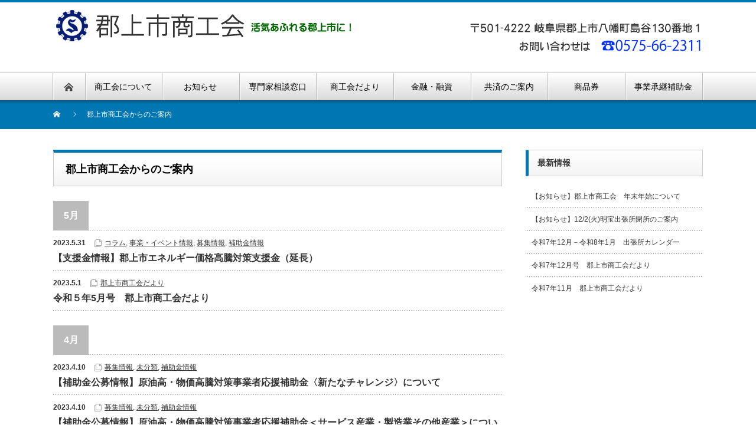

--- FILE ---
content_type: text/html; charset=UTF-8
request_url: https://gujo.ne.jp/shoko/%E3%83%96%E3%83%AD%E3%82%B0%E4%B8%80%E8%A6%A7%E3%83%9A%E3%83%BC%E3%82%B8/page/13
body_size: 6648
content:
<!DOCTYPE html PUBLIC "-//W3C//DTD XHTML 1.1//EN" "http://www.w3.org/TR/xhtml11/DTD/xhtml11.dtd">
<!--[if lt IE 9]><html xmlns="http://www.w3.org/1999/xhtml" class="ie"><![endif]-->
<!--[if (gt IE 9)|!(IE)]><!--><html xmlns="http://www.w3.org/1999/xhtml"><!--<![endif]-->
<head profile="http://gmpg.org/xfn/11">
<meta http-equiv="Content-Type" content="text/html; charset=UTF-8" />
<meta http-equiv="X-UA-Compatible" content="IE=edge,chrome=1" />
<meta name="viewport" content="width=device-width" />
<title>ブログ一覧ページ | 郡上市商工会 | Gujo Chamber of Commerce and Industry | ページ 13</title>
<meta name="description" content="Gujo Chamber of Commerce and Industry" />

<link rel="alternate" type="application/rss+xml" title="郡上市商工会 RSS Feed" href="https://gujo.ne.jp/shoko/feed" />
<link rel="alternate" type="application/atom+xml" title="郡上市商工会 Atom Feed" href="https://gujo.ne.jp/shoko/feed/atom" />
<link rel="pingback" href="https://gujo.ne.jp/shoko/wp/xmlrpc.php" />

<meta name='robots' content='max-image-preview:large' />
<link rel='dns-prefetch' href='//s.w.org' />
		<script type="text/javascript">
			window._wpemojiSettings = {"baseUrl":"https:\/\/s.w.org\/images\/core\/emoji\/13.0.1\/72x72\/","ext":".png","svgUrl":"https:\/\/s.w.org\/images\/core\/emoji\/13.0.1\/svg\/","svgExt":".svg","source":{"concatemoji":"https:\/\/gujo.ne.jp\/shoko\/wp\/wp-includes\/js\/wp-emoji-release.min.js?ver=5.7.14"}};
			!function(e,a,t){var n,r,o,i=a.createElement("canvas"),p=i.getContext&&i.getContext("2d");function s(e,t){var a=String.fromCharCode;p.clearRect(0,0,i.width,i.height),p.fillText(a.apply(this,e),0,0);e=i.toDataURL();return p.clearRect(0,0,i.width,i.height),p.fillText(a.apply(this,t),0,0),e===i.toDataURL()}function c(e){var t=a.createElement("script");t.src=e,t.defer=t.type="text/javascript",a.getElementsByTagName("head")[0].appendChild(t)}for(o=Array("flag","emoji"),t.supports={everything:!0,everythingExceptFlag:!0},r=0;r<o.length;r++)t.supports[o[r]]=function(e){if(!p||!p.fillText)return!1;switch(p.textBaseline="top",p.font="600 32px Arial",e){case"flag":return s([127987,65039,8205,9895,65039],[127987,65039,8203,9895,65039])?!1:!s([55356,56826,55356,56819],[55356,56826,8203,55356,56819])&&!s([55356,57332,56128,56423,56128,56418,56128,56421,56128,56430,56128,56423,56128,56447],[55356,57332,8203,56128,56423,8203,56128,56418,8203,56128,56421,8203,56128,56430,8203,56128,56423,8203,56128,56447]);case"emoji":return!s([55357,56424,8205,55356,57212],[55357,56424,8203,55356,57212])}return!1}(o[r]),t.supports.everything=t.supports.everything&&t.supports[o[r]],"flag"!==o[r]&&(t.supports.everythingExceptFlag=t.supports.everythingExceptFlag&&t.supports[o[r]]);t.supports.everythingExceptFlag=t.supports.everythingExceptFlag&&!t.supports.flag,t.DOMReady=!1,t.readyCallback=function(){t.DOMReady=!0},t.supports.everything||(n=function(){t.readyCallback()},a.addEventListener?(a.addEventListener("DOMContentLoaded",n,!1),e.addEventListener("load",n,!1)):(e.attachEvent("onload",n),a.attachEvent("onreadystatechange",function(){"complete"===a.readyState&&t.readyCallback()})),(n=t.source||{}).concatemoji?c(n.concatemoji):n.wpemoji&&n.twemoji&&(c(n.twemoji),c(n.wpemoji)))}(window,document,window._wpemojiSettings);
		</script>
		<style type="text/css">
img.wp-smiley,
img.emoji {
	display: inline !important;
	border: none !important;
	box-shadow: none !important;
	height: 1em !important;
	width: 1em !important;
	margin: 0 .07em !important;
	vertical-align: -0.1em !important;
	background: none !important;
	padding: 0 !important;
}
</style>
	<link rel='stylesheet' id='wp-block-library-css'  href='https://gujo.ne.jp/shoko/wp/wp-includes/css/dist/block-library/style.min.css?ver=5.7.14' type='text/css' media='all' />
<link rel='stylesheet' id='contact-form-7-css'  href='https://gujo.ne.jp/shoko/wp/wp-content/plugins/contact-form-7/includes/css/styles.css?ver=5.5.3' type='text/css' media='all' />
<script type='text/javascript' src='https://gujo.ne.jp/shoko/wp/wp-includes/js/jquery/jquery.min.js?ver=3.5.1' id='jquery-core-js'></script>
<script type='text/javascript' src='https://gujo.ne.jp/shoko/wp/wp-includes/js/jquery/jquery-migrate.min.js?ver=3.3.2' id='jquery-migrate-js'></script>
<link rel="https://api.w.org/" href="https://gujo.ne.jp/shoko/wp-json/" /><script src="https://gujo.ne.jp/shoko/wp/wp-content/themes/nextage_tcd021/js/jquery.easing.1.3.js?ver=4.2.2"></script>
<link rel="stylesheet" href="https://gujo.ne.jp/shoko/wp/wp-content/themes/nextage_tcd021/style.css?ver=4.2.2" type="text/css" />
<link rel="stylesheet" href="https://gujo.ne.jp/shoko/wp/wp-content/themes/nextage_tcd021/comment-style.css?ver=4.2.2" type="text/css" />

<link rel="stylesheet" media="screen and (min-width:1111px)" href="https://gujo.ne.jp/shoko/wp/wp-content/themes/nextage_tcd021/style_pc.css?ver=4.2.2" type="text/css" />
<link rel="stylesheet" media="screen and (max-width:1110px)" href="https://gujo.ne.jp/shoko/wp/wp-content/themes/nextage_tcd021/style_sp.css?ver=4.2.2" type="text/css" />
<link rel="stylesheet" media="screen and (max-width:1110px)" href="https://gujo.ne.jp/shoko/wp/wp-content/themes/nextage_tcd021/footer-bar/footer-bar.css?ver=?ver=4.2.2">

<link rel="stylesheet" href="https://gujo.ne.jp/shoko/wp/wp-content/themes/nextage_tcd021/japanese.css?ver=4.2.2" type="text/css" />

<script type="text/javascript" src="https://gujo.ne.jp/shoko/wp/wp-content/themes/nextage_tcd021/js/jscript.js?ver=4.2.2"></script>
<script type="text/javascript" src="https://gujo.ne.jp/shoko/wp/wp-content/themes/nextage_tcd021/js/scroll.js?ver=4.2.2"></script>
<script type="text/javascript" src="https://gujo.ne.jp/shoko/wp/wp-content/themes/nextage_tcd021/js/comment.js?ver=4.2.2"></script>
<script type="text/javascript" src="https://gujo.ne.jp/shoko/wp/wp-content/themes/nextage_tcd021/js/rollover.js?ver=4.2.2"></script>
<!--[if lt IE 9]>
<link id="stylesheet" rel="stylesheet" href="https://gujo.ne.jp/shoko/wp/wp-content/themes/nextage_tcd021/style_pc.css?ver=4.2.2" type="text/css" />
<script type="text/javascript" src="https://gujo.ne.jp/shoko/wp/wp-content/themes/nextage_tcd021/js/ie.js?ver=4.2.2"></script>
<link rel="stylesheet" href="https://gujo.ne.jp/shoko/wp/wp-content/themes/nextage_tcd021/ie.css" type="text/css" />
<![endif]-->

<!--[if IE 7]>
<link rel="stylesheet" href="https://gujo.ne.jp/shoko/wp/wp-content/themes/nextage_tcd021/ie7.css" type="text/css" />
<![endif]-->


<!-- blend -->
<script type="text/javascript" src="https://gujo.ne.jp/shoko/wp/wp-content/themes/nextage_tcd021/js/jquery.blend-min.js"></script>
<script type="text/javascript">
	jQuery(document).ready(function(){
		//jQuery("#global_menu a").blend();
		//jQuery(".blendy").blend();
	});
</script>
<!-- /blend -->



<style type="text/css">
a:hover { color:#0077B3; }
.page_navi a:hover, #post_pagination a:hover, #wp-calendar td a:hover, #return_top:hover,
 #wp-calendar #prev a:hover, #wp-calendar #next a:hover, #footer #wp-calendar td a:hover, .widget_search #search-btn input:hover, .widget_search #searchsubmit:hover, .tcdw_category_list_widget a:hover, .tcdw_news_list_widget .month, .tcd_menu_widget a:hover, .tcd_menu_widget li.current-menu-item a, #submit_comment:hover
  { background-color:#0077B3; }

.post :not(#post_meta):not(#single_meta):not(li) a, .custom-html-widget a { color:#0077B3; }
.post :not(#post_meta):not(#single_meta):not(li) a:hover, .custom-html-widget a:hover { color:#57BDCC; }

body { font-size:14px; }
#header-wrapper{
	border-top-color: #0077B3;
}
#wrapper-light #global_menu ul ul li a {background: #0077B3;}
#wrapper-light #global_menu ul ul a:hover{background: #35CC67;}
#wrapper-dark #global_menu ul ul li a {background: #0077B3;}
#wrapper-dark #global_menu ul ul a:hover{background: #35CC67;}
#bread_crumb_wrapper{ background-color: #0077B3;}
.headline1{ border-left: solid 5px #0077B3;}
.headline2{ border-top: solid 5px #0077B3;}
.side_headline{ border-left: solid 5px #0077B3;}
.footer_headline{ color:#0077B3;}

.side_widget, #single_title, .footer_widget, #page-title, #company_info dd
  { word-wrap:break-word; }


</style>
</head>

<body class="blog paged paged-13">
<div id="wrapper-light">
	<div id="header-wrapper">
		<!-- header -->
		<div id="header">
			<div id="header-inner" class="clearfix">
				<div id="header-left">
   <!-- logo -->
   <div id='logo_image'>
<h1 id="logo" style="top:13px; left:5px;"><a href=" https://gujo.ne.jp/shoko/" title="郡上市商工会" data-label="郡上市商工会"><img src="https://gujo.ne.jp/shoko/wp/wp-content/uploads/tcd-w/logo.gif?1769593734" alt="郡上市商工会" title="郡上市商工会" /></a></h1>
</div>
				</div>
   				<div id="header-right">
						<!-- header banner -->
   <div id="header_banner">
         <a href="tel:0575662311" class="target_blank"><img src="http://gujo.ne.jp/shoko/wp/wp-content/uploads/tcd-w/TEL.gif" alt="" title="" /></a>
       </div>
					<!-- /header banner -->

					</div>
   				<a href="#" class="menu_button"></a>
			</div>
		</div>
		<!-- /header -->
		<!-- global menu -->
		<div id="global_menu" class="clearfix">
			<div id="global_menu_home"><a href="https://gujo.ne.jp/shoko">
<img src="https://gujo.ne.jp/shoko/wp/wp-content/themes/nextage_tcd021/images/home.png" alt="HOME" />
</a></div>
   <ul id="menu-top_menu" class="menu"><li id="menu-item-21" class="menu-item menu-item-type-post_type menu-item-object-page menu-item-has-children menu-item-21"><a href="https://gujo.ne.jp/shoko/about">商工会について</a>
<ul class="sub-menu">
	<li id="menu-item-150" class="menu-item menu-item-type-post_type menu-item-object-page menu-item-150"><a href="https://gujo.ne.jp/shoko/greeting">ご挨拶</a></li>
	<li id="menu-item-151" class="menu-item menu-item-type-post_type menu-item-object-page menu-item-151"><a href="https://gujo.ne.jp/shoko/admission">会員新規加入のご案内</a></li>
	<li id="menu-item-206" class="menu-item menu-item-type-post_type menu-item-object-page menu-item-206"><a href="https://gujo.ne.jp/shoko/?page_id=203">お問い合わせ</a></li>
	<li id="menu-item-2651" class="menu-item menu-item-type-post_type menu-item-object-page menu-item-2651"><a href="https://gujo.ne.jp/shoko/sienkeikaku">経営発達支援計画</a></li>
</ul>
</li>
<li id="menu-item-10" class="menu-item menu-item-type-post_type menu-item-object-page current-menu-item page_item page-item-8 current_page_item current_page_parent menu-item-has-children menu-item-10"><a href="https://gujo.ne.jp/shoko/%e3%83%96%e3%83%ad%e3%82%b0%e4%b8%80%e8%a6%a7%e3%83%9a%e3%83%bc%e3%82%b8" aria-current="page">お知らせ</a>
<ul class="sub-menu">
	<li id="menu-item-641" class="menu-item menu-item-type-taxonomy menu-item-object-category menu-item-641"><a href="https://gujo.ne.jp/shoko/archives/category/seminar">セミナー案内</a></li>
	<li id="menu-item-640" class="menu-item menu-item-type-taxonomy menu-item-object-category menu-item-640"><a href="https://gujo.ne.jp/shoko/archives/category/hojokin">補助金情報</a></li>
	<li id="menu-item-639" class="menu-item menu-item-type-taxonomy menu-item-object-category menu-item-639"><a href="https://gujo.ne.jp/shoko/archives/category/recruitment">募集情報</a></li>
</ul>
</li>
<li id="menu-item-152" class="menu-item menu-item-type-post_type menu-item-object-page menu-item-has-children menu-item-152"><a href="https://gujo.ne.jp/shoko/support">専門家相談窓口</a>
<ul class="sub-menu">
	<li id="menu-item-153" class="menu-item menu-item-type-post_type menu-item-object-page menu-item-153"><a href="https://gujo.ne.jp/shoko/tax">税務相談</a></li>
	<li id="menu-item-154" class="menu-item menu-item-type-post_type menu-item-object-page menu-item-154"><a href="https://gujo.ne.jp/shoko/ip">知的財産相談</a></li>
	<li id="menu-item-155" class="menu-item menu-item-type-post_type menu-item-object-page menu-item-155"><a href="https://gujo.ne.jp/shoko/law">法律相談</a></li>
	<li id="menu-item-156" class="menu-item menu-item-type-post_type menu-item-object-page menu-item-156"><a href="https://gujo.ne.jp/shoko/romu">労務相談</a></li>
	<li id="menu-item-646" class="menu-item menu-item-type-post_type menu-item-object-page menu-item-646"><a href="https://gujo.ne.jp/shoko/keiei">経営相談</a></li>
	<li id="menu-item-652" class="menu-item menu-item-type-post_type menu-item-object-page menu-item-652"><a href="https://gujo.ne.jp/shoko/toki">登記等相談</a></li>
</ul>
</li>
<li id="menu-item-111" class="menu-item menu-item-type-taxonomy menu-item-object-category menu-item-111"><a href="https://gujo.ne.jp/shoko/archives/category/shokokaidayori">商工会だより</a></li>
<li id="menu-item-647" class="menu-item menu-item-type-taxonomy menu-item-object-category menu-item-647"><a href="https://gujo.ne.jp/shoko/archives/category/money">金融・融資</a></li>
<li id="menu-item-184" class="menu-item menu-item-type-post_type menu-item-object-page menu-item-184"><a href="https://gujo.ne.jp/shoko/mutualaid">共済のご案内</a></li>
<li id="menu-item-2359" class="menu-item menu-item-type-post_type menu-item-object-page menu-item-home menu-item-has-children menu-item-2359"><a href="https://gujo.ne.jp/shoko/">商品券</a>
<ul class="sub-menu">
	<li id="menu-item-2357" class="menu-item menu-item-type-taxonomy menu-item-object-category menu-item-2357"><a href="https://gujo.ne.jp/shoko/archives/category/premium">プレミアム付商品券</a></li>
	<li id="menu-item-185" class="menu-item menu-item-type-post_type menu-item-object-page menu-item-185"><a href="https://gujo.ne.jp/shoko/giftticket">郡上市共通商品券</a></li>
</ul>
</li>
<li id="menu-item-4539" class="menu-item menu-item-type-post_type menu-item-object-page menu-item-4539"><a href="https://gujo.ne.jp/shoko/jigyoshokeihojokin">事業承継補助金</a></li>
</ul> 		</div>
		<!-- /global menu -->

 <!-- smartphone banner -->
 
	</div>

	<div id="bread_crumb_wrapper">
		
<ul id="bread_crumb" class="clearfix" itemscope itemtype="http://schema.org/BreadcrumbList">
 <li itemprop="itemListElement" itemscope itemtype="http://schema.org/ListItem" class="home"><a itemprop="item" href="https://gujo.ne.jp/shoko/"><span itemprop="name">Home</span></a><meta itemprop="position" content="1" /></li>

 <li itemprop="itemListElement" itemscope itemtype="http://schema.org/ListItem" class="last"><span itemprop="name">郡上市商工会からのご案内</span><meta itemprop="position" content="2" /></li>

 </ul>
	</div>

	<div id="contents" class="layout1 clearfix">
		<!-- mainColumn -->
		<div id="mainColumn">
			<div id="page-title" class="headline2">郡上市商工会からのご案内</div>

																					<h2 class="date_headline"><span>5月</span></h2>
			<ul class="post_list">
													<li>
					<ul class="meta clearfix">
						<li class="post_date">2023.5.31</li>						<li class="post_category"><a href="https://gujo.ne.jp/shoko/archives/category/%e3%82%b3%e3%83%a9%e3%83%a0" rel="category tag">コラム</a>, <a href="https://gujo.ne.jp/shoko/archives/category/event" rel="category tag">事業・イベント情報</a>, <a href="https://gujo.ne.jp/shoko/archives/category/recruitment" rel="category tag">募集情報</a>, <a href="https://gujo.ne.jp/shoko/archives/category/hojokin" rel="category tag">補助金情報</a></li>
					</ul>
					<h3 class="title"><a href="https://gujo.ne.jp/shoko/archives/3771">【支援金情報】郡上市エネルギー価格高騰対策支援金（延長）</a></h3>
				</li>
											<li>
					<ul class="meta clearfix">
						<li class="post_date">2023.5.1</li>						<li class="post_category"><a href="https://gujo.ne.jp/shoko/archives/category/shokokaidayori" rel="category tag">郡上市商工会だより</a></li>
					</ul>
					<h3 class="title"><a href="https://gujo.ne.jp/shoko/archives/3757">令和５年5月号　郡上市商工会だより</a></h3>
				</li>
															</ul>
								<h2 class="date_headline"><span>4月</span></h2>
			<ul class="post_list">
													<li>
					<ul class="meta clearfix">
						<li class="post_date">2023.4.10</li>						<li class="post_category"><a href="https://gujo.ne.jp/shoko/archives/category/recruitment" rel="category tag">募集情報</a>, <a href="https://gujo.ne.jp/shoko/archives/category/%e6%9c%aa%e5%88%86%e9%a1%9e" rel="category tag">未分類</a>, <a href="https://gujo.ne.jp/shoko/archives/category/hojokin" rel="category tag">補助金情報</a></li>
					</ul>
					<h3 class="title"><a href="https://gujo.ne.jp/shoko/archives/3741">【補助金公募情報】原油高・物価高騰対策事業者応援補助金〈新たなチャレンジ〉について</a></h3>
				</li>
											<li>
					<ul class="meta clearfix">
						<li class="post_date">2023.4.10</li>						<li class="post_category"><a href="https://gujo.ne.jp/shoko/archives/category/recruitment" rel="category tag">募集情報</a>, <a href="https://gujo.ne.jp/shoko/archives/category/%e6%9c%aa%e5%88%86%e9%a1%9e" rel="category tag">未分類</a>, <a href="https://gujo.ne.jp/shoko/archives/category/hojokin" rel="category tag">補助金情報</a></li>
					</ul>
					<h3 class="title"><a href="https://gujo.ne.jp/shoko/archives/3739">【補助金公募情報】原油高・物価高騰対策事業者応援補助金＜サービス産業・製造業その他産業＞について</a></h3>
				</li>
											<li>
					<ul class="meta clearfix">
						<li class="post_date">2023.4.7</li>						<li class="post_category"><a href="https://gujo.ne.jp/shoko/archives/category/event" rel="category tag">事業・イベント情報</a>, <a href="https://gujo.ne.jp/shoko/archives/category/recruitment" rel="category tag">募集情報</a>, <a href="https://gujo.ne.jp/shoko/archives/category/%e6%9c%aa%e5%88%86%e9%a1%9e" rel="category tag">未分類</a></li>
					</ul>
					<h3 class="title"><a href="https://gujo.ne.jp/shoko/archives/3726">（商談会出展情報）NEXCO中日本事業エリア【岐阜エリア】SA・PAテナント商談会</a></h3>
				</li>
											<li>
					<ul class="meta clearfix">
						<li class="post_date">2023.4.6</li>						<li class="post_category"><a href="https://gujo.ne.jp/shoko/archives/category/recruitment" rel="category tag">募集情報</a>, <a href="https://gujo.ne.jp/shoko/archives/category/%e6%9c%aa%e5%88%86%e9%a1%9e" rel="category tag">未分類</a>, <a href="https://gujo.ne.jp/shoko/archives/category/hojokin" rel="category tag">補助金情報</a></li>
					</ul>
					<h3 class="title"><a href="https://gujo.ne.jp/shoko/archives/3724">【補助金公募情報】IT導入補助金2023について</a></h3>
				</li>
											<li>
					<ul class="meta clearfix">
						<li class="post_date">2023.4.5</li>						<li class="post_category"><a href="https://gujo.ne.jp/shoko/archives/category/recruitment" rel="category tag">募集情報</a>, <a href="https://gujo.ne.jp/shoko/archives/category/hojokin" rel="category tag">補助金情報</a></li>
					</ul>
					<h3 class="title"><a href="https://gujo.ne.jp/shoko/archives/3722">【補助金公募情報】事業再構築補助金について</a></h3>
				</li>
											<li>
					<ul class="meta clearfix">
						<li class="post_date">2023.4.1</li>						<li class="post_category"><a href="https://gujo.ne.jp/shoko/archives/category/shokokaidayori" rel="category tag">郡上市商工会だより</a></li>
					</ul>
					<h3 class="title"><a href="https://gujo.ne.jp/shoko/archives/3751">令和５年４月号　郡上市商工会だより</a></h3>
				</li>
															</ul>
								<h2 class="date_headline"><span>3月</span></h2>
			<ul class="post_list">
													<li>
					<ul class="meta clearfix">
						<li class="post_date">2023.3.27</li>						<li class="post_category"><a href="https://gujo.ne.jp/shoko/archives/category/event" rel="category tag">事業・イベント情報</a>, <a href="https://gujo.ne.jp/shoko/archives/category/shokokaidayori" rel="category tag">郡上市商工会だより</a></li>
					</ul>
					<h3 class="title"><a href="https://gujo.ne.jp/shoko/archives/3712">令和５年４月　専門家窓口相談スケジュール</a></h3>
				</li>
															</ul>
								<h2 class="date_headline"><span>2月</span></h2>
			<ul class="post_list">
													<li>
					<ul class="meta clearfix">
						<li class="post_date">2023.2.1</li>						<li class="post_category"><a href="https://gujo.ne.jp/shoko/archives/category/shokokaidayori" rel="category tag">郡上市商工会だより</a></li>
					</ul>
					<h3 class="title"><a href="https://gujo.ne.jp/shoko/archives/3695">郡上市商工会だより　令和５年２月号</a></h3>
				</li>
						</ul>
			<div class="page_navi clearfix">
<ul class='page-numbers'>
	<li><a class="prev page-numbers" href="https://gujo.ne.jp/shoko/%E3%83%96%E3%83%AD%E3%82%B0%E4%B8%80%E8%A6%A7%E3%83%9A%E3%83%BC%E3%82%B8/page/12">&laquo;</a></li>
	<li><a class="page-numbers" href="https://gujo.ne.jp/shoko/%E3%83%96%E3%83%AD%E3%82%B0%E4%B8%80%E8%A6%A7%E3%83%9A%E3%83%BC%E3%82%B8/">1</a></li>
	<li><span class="page-numbers dots">&hellip;</span></li>
	<li><a class="page-numbers" href="https://gujo.ne.jp/shoko/%E3%83%96%E3%83%AD%E3%82%B0%E4%B8%80%E8%A6%A7%E3%83%9A%E3%83%BC%E3%82%B8/page/8">8</a></li>
	<li><a class="page-numbers" href="https://gujo.ne.jp/shoko/%E3%83%96%E3%83%AD%E3%82%B0%E4%B8%80%E8%A6%A7%E3%83%9A%E3%83%BC%E3%82%B8/page/9">9</a></li>
	<li><a class="page-numbers" href="https://gujo.ne.jp/shoko/%E3%83%96%E3%83%AD%E3%82%B0%E4%B8%80%E8%A6%A7%E3%83%9A%E3%83%BC%E3%82%B8/page/10">10</a></li>
	<li><a class="page-numbers" href="https://gujo.ne.jp/shoko/%E3%83%96%E3%83%AD%E3%82%B0%E4%B8%80%E8%A6%A7%E3%83%9A%E3%83%BC%E3%82%B8/page/11">11</a></li>
	<li><a class="page-numbers" href="https://gujo.ne.jp/shoko/%E3%83%96%E3%83%AD%E3%82%B0%E4%B8%80%E8%A6%A7%E3%83%9A%E3%83%BC%E3%82%B8/page/12">12</a></li>
	<li><span aria-current="page" class="page-numbers current">13</span></li>
	<li><a class="page-numbers" href="https://gujo.ne.jp/shoko/%E3%83%96%E3%83%AD%E3%82%B0%E4%B8%80%E8%A6%A7%E3%83%9A%E3%83%BC%E3%82%B8/page/14">14</a></li>
	<li><a class="page-numbers" href="https://gujo.ne.jp/shoko/%E3%83%96%E3%83%AD%E3%82%B0%E4%B8%80%E8%A6%A7%E3%83%9A%E3%83%BC%E3%82%B8/page/15">15</a></li>
	<li><a class="page-numbers" href="https://gujo.ne.jp/shoko/%E3%83%96%E3%83%AD%E3%82%B0%E4%B8%80%E8%A6%A7%E3%83%9A%E3%83%BC%E3%82%B8/page/16">16</a></li>
	<li><a class="page-numbers" href="https://gujo.ne.jp/shoko/%E3%83%96%E3%83%AD%E3%82%B0%E4%B8%80%E8%A6%A7%E3%83%9A%E3%83%BC%E3%82%B8/page/17">17</a></li>
	<li><a class="page-numbers" href="https://gujo.ne.jp/shoko/%E3%83%96%E3%83%AD%E3%82%B0%E4%B8%80%E8%A6%A7%E3%83%9A%E3%83%BC%E3%82%B8/page/18">18</a></li>
	<li><span class="page-numbers dots">&hellip;</span></li>
	<li><a class="page-numbers" href="https://gujo.ne.jp/shoko/%E3%83%96%E3%83%AD%E3%82%B0%E4%B8%80%E8%A6%A7%E3%83%9A%E3%83%BC%E3%82%B8/page/39">39</a></li>
	<li><a class="next page-numbers" href="https://gujo.ne.jp/shoko/%E3%83%96%E3%83%AD%E3%82%B0%E4%B8%80%E8%A6%A7%E3%83%9A%E3%83%BC%E3%82%B8/page/14">&raquo;</a></li>
</ul>

</div>
		</div>
		<!-- /mainColumn -->

		<!-- sideColumn -->
 
		<div id="sideColumn">


		<div class="side_widget clearfix widget_recent_entries" id="recent-posts-5">

		<h3 class="side_headline">最新情報</h3>

		<ul>
											<li>
					<a href="https://gujo.ne.jp/shoko/archives/4760">【お知らせ】郡上市商工会　年末年始について</a>
									</li>
											<li>
					<a href="https://gujo.ne.jp/shoko/archives/4756">【お知らせ】12/2(火)明宝出張所閉所のご案内</a>
									</li>
											<li>
					<a href="https://gujo.ne.jp/shoko/archives/4753">令和7年12月－令和8年1月　出張所カレンダー</a>
									</li>
											<li>
					<a href="https://gujo.ne.jp/shoko/archives/4744">令和7年12月号　郡上市商工会だより</a>
									</li>
											<li>
					<a href="https://gujo.ne.jp/shoko/archives/4737">令和7年11月　郡上市商工会だより</a>
									</li>
					</ul>

		</div>

<!-- side column banner -->
<!-- /side column banner -->

		</div>
		<!-- /sideColumn -->


  <!-- smartphone banner -->
  
	</div><!-- END #contents -->

	<div id="footer-wrapper">
		<div id="footer" class="clearfix hide_mobile">
			<div id="footer_description">
				<p>Gujo Chamber of Commerce and Industry</p>
				<h2>郡上市商工会</h2>
			</div>
        <div class="footer_social clearfix">
    <ul class="social_link clearfix" id="footer_social_link">
                              <li class="facebook"><a class="target_blank" href="https://www.facebook.com/gujoshoko/"><span>facebook</span></a></li>
                    <li class="rss"><a class="target_blank" href="https://gujo.ne.jp/shoko/feed"><span>rss</span></a></li>
        </ul>
   </div>
    		</div>

 		<div id="footer_widget_wrap">
			<div id="footer_widget" class="clearfix">

      <div class="footer_widget clearfix widget_nav_menu" id="nav_menu-2">
<h3 class="footer_headline">会員の皆様へ</h3>
<div class="menu-news-container"><ul id="menu-news" class="menu"><li id="menu-item-43" class="menu-item menu-item-type-taxonomy menu-item-object-category menu-item-43"><a href="https://gujo.ne.jp/shoko/archives/category/event">事業・イベント情報</a></li>
<li id="menu-item-41" class="menu-item menu-item-type-taxonomy menu-item-object-category menu-item-41"><a href="https://gujo.ne.jp/shoko/archives/category/seminar">セミナー案内</a></li>
<li id="menu-item-42" class="menu-item menu-item-type-taxonomy menu-item-object-category menu-item-42"><a href="https://gujo.ne.jp/shoko/archives/category/hojokin">補助金情報</a></li>
<li id="menu-item-168" class="menu-item menu-item-type-post_type menu-item-object-page menu-item-168"><a href="https://gujo.ne.jp/shoko/mutualaid">共済のご案内</a></li>
<li id="menu-item-333" class="menu-item menu-item-type-custom menu-item-object-custom menu-item-333"><a href="https://ec.shokokai.or.jp/cmsdb/login.php?ken=21&#038;block=00">会員ログイン</a></li>
</ul></div></div>
<div class="footer_widget clearfix widget_nav_menu" id="nav_menu-3">
<h3 class="footer_headline">企業支援</h3>
<div class="menu-sien-container"><ul id="menu-sien" class="menu"><li id="menu-item-160" class="menu-item menu-item-type-post_type menu-item-object-page menu-item-160"><a href="https://gujo.ne.jp/shoko/tax">税務情報</a></li>
<li id="menu-item-161" class="menu-item menu-item-type-post_type menu-item-object-page menu-item-161"><a href="https://gujo.ne.jp/shoko/ip">知的財産</a></li>
<li id="menu-item-162" class="menu-item menu-item-type-post_type menu-item-object-page menu-item-162"><a href="https://gujo.ne.jp/shoko/law">法律相談</a></li>
<li id="menu-item-163" class="menu-item menu-item-type-post_type menu-item-object-page menu-item-163"><a href="https://gujo.ne.jp/shoko/romu">労務情報</a></li>
<li id="menu-item-164" class="menu-item menu-item-type-post_type menu-item-object-page menu-item-164"><a href="https://gujo.ne.jp/shoko/keiei">経営相談</a></li>
</ul></div></div>
<div class="footer_widget clearfix widget_nav_menu" id="nav_menu-5">
<h3 class="footer_headline">商工会情報</h3>
<div class="menu-shokokai-container"><ul id="menu-shokokai" class="menu"><li id="menu-item-49" class="menu-item menu-item-type-post_type menu-item-object-page menu-item-49"><a href="https://gujo.ne.jp/shoko/about">商工会について</a></li>
<li id="menu-item-165" class="menu-item menu-item-type-post_type menu-item-object-page menu-item-165"><a href="https://gujo.ne.jp/shoko/greeting">ご挨拶</a></li>
<li id="menu-item-166" class="menu-item menu-item-type-post_type menu-item-object-page menu-item-166"><a href="https://gujo.ne.jp/shoko/admission">会員新規加入のご案内</a></li>
<li id="menu-item-112" class="menu-item menu-item-type-taxonomy menu-item-object-category menu-item-112"><a href="https://gujo.ne.jp/shoko/archives/category/shokokaidayori">郡上市商工会だより</a></li>
<li id="menu-item-167" class="menu-item menu-item-type-post_type menu-item-object-page menu-item-167"><a href="https://gujo.ne.jp/shoko/giftticket">郡上市共通商品券</a></li>
</ul></div></div>
<div class="footer_widget clearfix widget_meta" id="meta-3">
<h3 class="footer_headline">メタ情報</h3>

		<ul>
						<li><a href="https://gujo.ne.jp/shoko/wp/wp-login.php">ログイン</a></li>
			<li><a href="https://gujo.ne.jp/shoko/feed">投稿フィード</a></li>
			<li><a href="https://gujo.ne.jp/shoko/comments/feed">コメントフィード</a></li>

			<li><a href="https://ja.wordpress.org/">WordPress.org</a></li>
		</ul>

		</div>
<div class="widget_text footer_widget clearfix widget_custom_html" id="custom_html-2">
<div class="textwidget custom-html-widget"><div><div class="dfad dfad_pos_1 dfad_first" id="_ad_308"><a href='https://itp.ne.jp/info/216219210300000899/'><img src='http://gujo.ne.jp/shoko/wp/wp-content/uploads/2019/03/yamani-1.png'></div></div></div></div>
<div class="widget_text footer_widget clearfix widget_custom_html" id="custom_html-3">
<div class="textwidget custom-html-widget"><div><div class="dfad dfad_pos_1 dfad_first" id="_ad_260"><a href='http://gujo21.sakura.ne.jp/houkaen/houkaen.html'><img src='http://gujo.ne.jp/shoko/wp/wp-content/uploads/2019/03/hokaen.png'></div></div></div></div>
<div class="widget_text footer_widget clearfix widget_custom_html" id="custom_html-4">
<div class="textwidget custom-html-widget"><div><div class="dfad dfad_pos_1 dfad_first" id="_ad_326"><a href='http://osk-gujo.com/'><img src='http://gujo.ne.jp/shoko/wp/wp-content/uploads/2019/03/okazaki.png'></div></div></div></div>
  			</div><!-- END #footer_widget -->
		</div><!-- END #footer_widget_wrap -->
 
		<div id="footer_copr">
			<p id="copyright">Copyright &copy;&nbsp; <a href="https://gujo.ne.jp/shoko/">郡上市商工会</a> All rights reserved.</p>
		</div>

		<div id="return_wrapper">
			<a id="return_top"><span>ページ上部へ戻る</span></a>
		</div>

	</div>


</div>
 <script type='text/javascript' src='https://gujo.ne.jp/shoko/wp/wp-includes/js/dist/vendor/wp-polyfill.min.js?ver=7.4.4' id='wp-polyfill-js'></script>
<script type='text/javascript' id='wp-polyfill-js-after'>
( 'fetch' in window ) || document.write( '<script src="https://gujo.ne.jp/shoko/wp/wp-includes/js/dist/vendor/wp-polyfill-fetch.min.js?ver=3.0.0"></scr' + 'ipt>' );( document.contains ) || document.write( '<script src="https://gujo.ne.jp/shoko/wp/wp-includes/js/dist/vendor/wp-polyfill-node-contains.min.js?ver=3.42.0"></scr' + 'ipt>' );( window.DOMRect ) || document.write( '<script src="https://gujo.ne.jp/shoko/wp/wp-includes/js/dist/vendor/wp-polyfill-dom-rect.min.js?ver=3.42.0"></scr' + 'ipt>' );( window.URL && window.URL.prototype && window.URLSearchParams ) || document.write( '<script src="https://gujo.ne.jp/shoko/wp/wp-includes/js/dist/vendor/wp-polyfill-url.min.js?ver=3.6.4"></scr' + 'ipt>' );( window.FormData && window.FormData.prototype.keys ) || document.write( '<script src="https://gujo.ne.jp/shoko/wp/wp-includes/js/dist/vendor/wp-polyfill-formdata.min.js?ver=3.0.12"></scr' + 'ipt>' );( Element.prototype.matches && Element.prototype.closest ) || document.write( '<script src="https://gujo.ne.jp/shoko/wp/wp-includes/js/dist/vendor/wp-polyfill-element-closest.min.js?ver=2.0.2"></scr' + 'ipt>' );( 'objectFit' in document.documentElement.style ) || document.write( '<script src="https://gujo.ne.jp/shoko/wp/wp-includes/js/dist/vendor/wp-polyfill-object-fit.min.js?ver=2.3.4"></scr' + 'ipt>' );
</script>
<script type='text/javascript' id='contact-form-7-js-extra'>
/* <![CDATA[ */
var wpcf7 = {"api":{"root":"https:\/\/gujo.ne.jp\/shoko\/wp-json\/","namespace":"contact-form-7\/v1"}};
/* ]]> */
</script>
<script type='text/javascript' src='https://gujo.ne.jp/shoko/wp/wp-content/plugins/contact-form-7/includes/js/index.js?ver=5.5.3' id='contact-form-7-js'></script>
<script type='text/javascript' src='https://gujo.ne.jp/shoko/wp/wp-includes/js/wp-embed.min.js?ver=5.7.14' id='wp-embed-js'></script>
</body>
</html>
